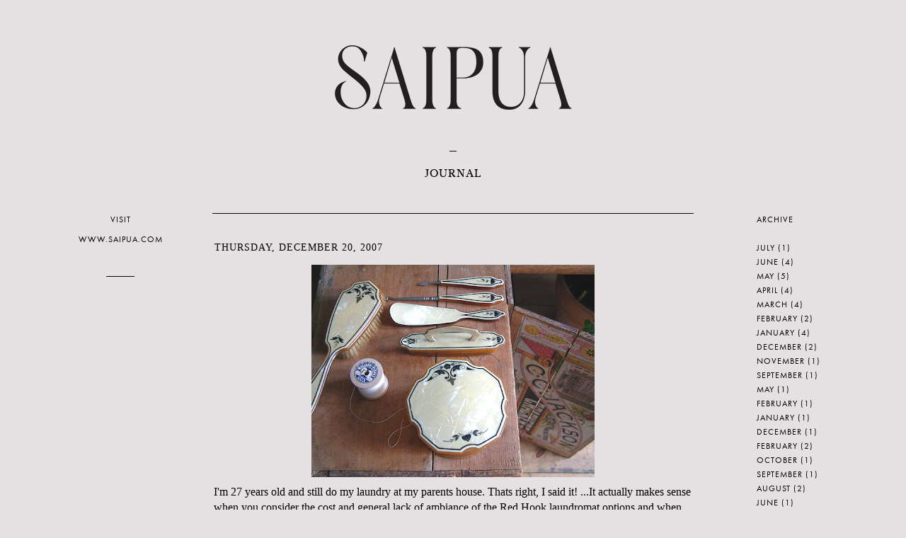

--- FILE ---
content_type: text/html; charset=UTF-8
request_url: http://journal.saipua.com/2007/12/im-27-years-old-and-still-do-my-laundry.html
body_size: 11830
content:
<!DOCTYPE html>
<html class='v2' dir='ltr' xmlns='http://www.w3.org/1999/xhtml' xmlns:b='http://www.google.com/2005/gml/b' xmlns:data='http://www.google.com/2005/gml/data' xmlns:expr='http://www.google.com/2005/gml/expr'>
<head>
<link href='https://www.blogger.com/static/v1/widgets/335934321-css_bundle_v2.css' rel='stylesheet' type='text/css'/>
<script src='https://use.typekit.net/gdg4gsa.js'></script>
<script>try{Typekit.load({ async: true });}catch(e){}</script>
<meta content='width=1100' name='viewport'/>
<meta content='text/html; charset=UTF-8' http-equiv='Content-Type'/>
<meta content='blogger' name='generator'/>
<link href='http://journal.saipua.com/favicon.ico' rel='icon' type='image/x-icon'/>
<link href='http://journal.saipua.com/2007/12/im-27-years-old-and-still-do-my-laundry.html' rel='canonical'/>
<link rel="alternate" type="application/atom+xml" title="SAIPUA - Atom" href="http://journal.saipua.com/feeds/posts/default" />
<link rel="alternate" type="application/rss+xml" title="SAIPUA - RSS" href="http://journal.saipua.com/feeds/posts/default?alt=rss" />
<link rel="service.post" type="application/atom+xml" title="SAIPUA - Atom" href="https://www.blogger.com/feeds/5848360954218054222/posts/default" />

<link rel="alternate" type="application/atom+xml" title="SAIPUA - Atom" href="http://journal.saipua.com/feeds/7134235006142476483/comments/default" />
<!--Can't find substitution for tag [blog.ieCssRetrofitLinks]-->
<link href='https://blogger.googleusercontent.com/img/b/R29vZ2xl/AVvXsEhdJ9iabhFh1D9XKA_5QDcJ24Q_s47PL1s1Z3tYfOEm_JNatdkZihPAEITcjPQVFdOo7pq_HIQG61XjAiOycczMeHwl9je9amzvuHGSxIhxUDEOokZBGTTza4hCma2qO-dQt4chB9w5-sr0/s400/lucitedresserset.jpg' rel='image_src'/>
<meta content='http://journal.saipua.com/2007/12/im-27-years-old-and-still-do-my-laundry.html' property='og:url'/>
<meta content='SAIPUA' property='og:title'/>
<meta content='I&#39;m 27 years old and still do my laundry at my parents house. Thats right, I said it! ...It actually makes sense when you consider the cost ...' property='og:description'/>
<meta content='https://blogger.googleusercontent.com/img/b/R29vZ2xl/AVvXsEhdJ9iabhFh1D9XKA_5QDcJ24Q_s47PL1s1Z3tYfOEm_JNatdkZihPAEITcjPQVFdOo7pq_HIQG61XjAiOycczMeHwl9je9amzvuHGSxIhxUDEOokZBGTTza4hCma2qO-dQt4chB9w5-sr0/w1200-h630-p-k-no-nu/lucitedresserset.jpg' property='og:image'/>
<title>SAIPUA</title>
<style type='text/css'>@font-face{font-family:'Calibri';font-style:normal;font-weight:400;font-display:swap;src:url(//fonts.gstatic.com/l/font?kit=J7afnpV-BGlaFfdAhLEY67FIEjg&skey=a1029226f80653a8&v=v15)format('woff2');unicode-range:U+0000-00FF,U+0131,U+0152-0153,U+02BB-02BC,U+02C6,U+02DA,U+02DC,U+0304,U+0308,U+0329,U+2000-206F,U+20AC,U+2122,U+2191,U+2193,U+2212,U+2215,U+FEFF,U+FFFD;}</style>
<style id='page-skin-1' type='text/css'><!--
/*
-----------------------------------------------
Blogger Template Style
Name:     Simple
Designer: Josh Peterson
URL:      www.noaesthetic.com
----------------------------------------------- */
/* Variable definitions
====================
<Variable name="keycolor" description="Main Color" type="color" default="#66bbdd"/>
<Group description="Page Text" selector="body">
<Variable name="body.font" description="Font" type="font"
default="normal normal 12px Arial, Tahoma, Helvetica, FreeSans, sans-serif"/>
<Variable name="body.text.color" description="Text Color" type="color" default="#222222"/>
</Group>
<Group description="Backgrounds" selector=".body-fauxcolumns-outer">
<Variable name="body.background.color" description="Outer Background" type="color" default="#66bbdd"/>
<Variable name="content.background.color" description="Main Background" type="color" default="#ffffff"/>
<Variable name="header.background.color" description="Header Background" type="color" default="transparent"/>
</Group>
<Group description="Links" selector=".main-outer">
<Variable name="link.color" description="Link Color" type="color" default="#2288bb"/>
<Variable name="link.visited.color" description="Visited Color" type="color" default="#888888"/>
<Variable name="link.hover.color" description="Hover Color" type="color" default="#33aaff"/>
</Group>
<Group description="Blog Title" selector=".header h1">
<Variable name="header.font" description="Font" type="font"
default="normal normal 60px Arial, Tahoma, Helvetica, FreeSans, sans-serif"/>
<Variable name="header.text.color" description="Title Color" type="color" default="#3399bb" />
</Group>
<Group description="Blog Description" selector=".header .description">
<Variable name="description.text.color" description="Description Color" type="color"
default="#777777" />
</Group>
<Group description="Tabs Text" selector=".tabs-inner .widget li a">
<Variable name="tabs.font" description="Font" type="font"
default="normal normal 14px Arial, Tahoma, Helvetica, FreeSans, sans-serif"/>
<Variable name="tabs.text.color" description="Text Color" type="color" default="#999999"/>
<Variable name="tabs.selected.text.color" description="Selected Color" type="color" default="#000000"/>
</Group>
<Group description="Tabs Background" selector=".tabs-outer .PageList">
<Variable name="tabs.background.color" description="Background Color" type="color" default="#f5f5f5"/>
<Variable name="tabs.selected.background.color" description="Selected Color" type="color" default="#eeeeee"/>
</Group>
<Group description="Post Title" selector="h3.post-title, .comments h4">
<Variable name="post.title.font" description="Font" type="font"
default="normal normal 22px Arial, Tahoma, Helvetica, FreeSans, sans-serif"/>
</Group>
<Group description="Date Header" selector=".date-header">
<Variable name="date.header.color" description="Text Color" type="color"
default="#000000"/>
<Variable name="date.header.background.color" description="Background Color" type="color"
default="transparent"/>
<Variable name="date.header.font" description="Text Font" type="font"
default="normal bold 11px Arial, Tahoma, Helvetica, FreeSans, sans-serif"/>
<Variable name="date.header.padding" description="Date Header Padding" type="string" default="inherit"/>
<Variable name="date.header.letterspacing" description="Date Header Letter Spacing" type="string" default="inherit"/>
<Variable name="date.header.margin" description="Date Header Margin" type="string" default="inherit"/>
</Group>
<Group description="Post Footer" selector=".post-footer">
<Variable name="post.footer.text.color" description="Text Color" type="color" default="#666666"/>
<Variable name="post.footer.background.color" description="Background Color" type="color"
default="#f9f9f9"/>
<Variable name="post.footer.border.color" description="Shadow Color" type="color" default="#eeeeee"/>
</Group>
<Group description="Gadgets" selector="h2">
<Variable name="widget.title.font" description="Title Font" type="font"
default="normal bold 11px Arial, Tahoma, Helvetica, FreeSans, sans-serif"/>
<Variable name="widget.title.text.color" description="Title Color" type="color" default="#000000"/>
<Variable name="widget.alternate.text.color" description="Alternate Color" type="color" default="#999999"/>
</Group>
<Group description="Images" selector=".main-inner">
<Variable name="image.background.color" description="Background Color" type="color" default="#ffffff"/>
<Variable name="image.border.color" description="Border Color" type="color" default="#eeeeee"/>
<Variable name="image.text.color" description="Caption Text Color" type="color" default="#000000"/>
</Group>
<Group description="Accents" selector=".content-inner">
<Variable name="body.rule.color" description="Separator Line Color" type="color" default="#eeeeee"/>
<Variable name="tabs.border.color" description="Tabs Border Color" type="color" default="transparent"/>
</Group>
<Variable name="body.background" description="Body Background" type="background"
color="#e5e0e1" default="$(color) none repeat scroll top left"/>
<Variable name="body.background.override" description="Body Background Override" type="string" default=""/>
<Variable name="body.background.gradient.cap" description="Body Gradient Cap" type="url"
default="url(//www.blogblog.com/1kt/simple/gradients_light.png)"/>
<Variable name="body.background.gradient.tile" description="Body Gradient Tile" type="url"
default="url(//www.blogblog.com/1kt/simple/body_gradient_tile_light.png)"/>
<Variable name="content.background.color.selector" description="Content Background Color Selector" type="string" default=".content-inner"/>
<Variable name="content.padding" description="Content Padding" type="length" default="10px" min="0" max="100px"/>
<Variable name="content.padding.horizontal" description="Content Horizontal Padding" type="length" default="10px" min="0" max="100px"/>
<Variable name="content.shadow.spread" description="Content Shadow Spread" type="length" default="40px" min="0" max="100px"/>
<Variable name="content.shadow.spread.webkit" description="Content Shadow Spread (WebKit)" type="length" default="5px" min="0" max="100px"/>
<Variable name="content.shadow.spread.ie" description="Content Shadow Spread (IE)" type="length" default="10px" min="0" max="100px"/>
<Variable name="main.border.width" description="Main Border Width" type="length" default="0" min="0" max="10px"/>
<Variable name="header.background.gradient" description="Header Gradient" type="url" default="none"/>
<Variable name="header.shadow.offset.left" description="Header Shadow Offset Left" type="length" default="-1px" min="-50px" max="50px"/>
<Variable name="header.shadow.offset.top" description="Header Shadow Offset Top" type="length" default="-1px" min="-50px" max="50px"/>
<Variable name="header.shadow.spread" description="Header Shadow Spread" type="length" default="1px" min="0" max="100px"/>
<Variable name="header.padding" description="Header Padding" type="length" default="30px" min="0" max="100px"/>
<Variable name="header.border.size" description="Header Border Size" type="length" default="1px" min="0" max="10px"/>
<Variable name="header.bottom.border.size" description="Header Bottom Border Size" type="length" default="1px" min="0" max="10px"/>
<Variable name="header.border.horizontalsize" description="Header Horizontal Border Size" type="length" default="0" min="0" max="10px"/>
<Variable name="description.text.size" description="Description Text Size" type="string" default="140%"/>
<Variable name="tabs.margin.top" description="Tabs Margin Top" type="length" default="0" min="0" max="100px"/>
<Variable name="tabs.margin.side" description="Tabs Side Margin" type="length" default="30px" min="0" max="100px"/>
<Variable name="tabs.background.gradient" description="Tabs Background Gradient" type="url"
default="url(//www.blogblog.com/1kt/simple/gradients_light.png)"/>
<Variable name="tabs.border.width" description="Tabs Border Width" type="length" default="1px" min="0" max="10px"/>
<Variable name="tabs.bevel.border.width" description="Tabs Bevel Border Width" type="length" default="1px" min="0" max="10px"/>
<Variable name="post.margin.bottom" description="Post Bottom Margin" type="length" default="25px" min="0" max="100px"/>
<Variable name="image.border.small.size" description="Image Border Small Size" type="length" default="2px" min="0" max="10px"/>
<Variable name="image.border.large.size" description="Image Border Large Size" type="length" default="5px" min="0" max="10px"/>
<Variable name="page.width.selector" description="Page Width Selector" type="string" default=".region-inner"/>
<Variable name="page.width" description="Page Width" type="string" default="auto"/>
<Variable name="main.section.margin" description="Main Section Margin" type="length" default="15px" min="0" max="100px"/>
<Variable name="main.padding" description="Main Padding" type="length" default="15px" min="0" max="100px"/>
<Variable name="main.padding.top" description="Main Padding Top" type="length" default="30px" min="0" max="100px"/>
<Variable name="main.padding.bottom" description="Main Padding Bottom" type="length" default="30px" min="0" max="100px"/>
<Variable name="paging.background"
color="#e5e0e1"
description="Background of blog paging area" type="background"
default="transparent none no-repeat scroll top center"/>
<Variable name="footer.bevel" description="Bevel border length of footer" type="length" default="0" min="0" max="10px"/>
<Variable name="mobile.background.overlay" description="Mobile Background Overlay" type="string"
default="transparent none repeat scroll top left"/>
<Variable name="mobile.background.size" description="Mobile Background Size" type="string" default="auto"/>
<Variable name="mobile.button.color" description="Mobile Button Color" type="color" default="#ffffff" />
<Variable name="startSide" description="Side where text starts in blog language" type="automatic" default="left"/>
<Variable name="endSide" description="Side where text ends in blog language" type="automatic" default="right"/>
*/
/* Content
----------------------------------------------- */
body {
font: normal normal 12px 'Trebuchet MS', Trebuchet, Verdana, sans-serif;
color: #000000;
background: #e5e0e1 none repeat scroll top left;
padding: 0 0 0 0;
}
html body .region-inner {
min-width: 0;
max-width: 100%;
width: auto;
}
h2 {
font-size: 22px;
}
a:link {
text-decoration:none;
color: #000000;
}
a:visited {
text-decoration:none;
color: #000000;
}
a:hover {
text-decoration:underline;
color: #a96925;
}
.body-fauxcolumn-outer .fauxcolumn-inner {
background: transparent none repeat scroll top left;
_background-image: none;
}
.body-fauxcolumn-outer .cap-top {
position: absolute;
z-index: 1;
height: 400px;
width: 100%;
background: #e5e0e1 none repeat scroll top left;
}
.body-fauxcolumn-outer .cap-top .cap-left {
width: 100%;
background: transparent none repeat-x scroll top left;
_background-image: none;
}
.content-outer {
-moz-box-shadow: 0 0 0 rgba(0, 0, 0, .15);
-webkit-box-shadow: 0 0 0 rgba(0, 0, 0, .15);
-goog-ms-box-shadow: 0 0 0 #333333;
box-shadow: 0 0 0 rgba(0, 0, 0, .15);
margin-bottom: 1px;
}
.content-inner {
padding: 10px 40px;
}
.content-inner {
background-color: #e5e0e1;
}
/* Header
----------------------------------------------- */
.header-outer {
background: #e5e0e1 none repeat-x scroll 0 -400px;
_background-image: none;
}
.Header h1 {
font: normal normal 40px 'Trebuchet MS',Trebuchet,Verdana,sans-serif;
color: #000000;
text-shadow: 0 0 0 rgba(0, 0, 0, .2);
}
.Header h1 a {
color: #000000;
}
.Header .description {
font-size: 18px;
color: #000000;
}
.header-inner .Header .titlewrapper {
padding: 22px 0;
}
.header-inner .Header .descriptionwrapper {
padding: 0 0;
}
/* Tabs
----------------------------------------------- */
.tabs-inner .section:first-child {
border-top: 0 solid #dddddd;
}
.tabs-inner .section:first-child ul {
margin-top: -1px;
border-top: 1px solid #dddddd;
border-left: 1px solid #dddddd;
border-right: 1px solid #dddddd;
}
.tabs-inner .widget ul {
background: transparent none repeat-x scroll 0 -800px;
_background-image: none;
border-bottom: 1px solid #dddddd;
margin-top: 0;
margin-left: -30px;
margin-right: -30px;
}
.tabs-inner .widget li a {
display: inline-block;
padding: .6em 1em;
font: normal normal 12px 'Trebuchet MS', Trebuchet, Verdana, sans-serif;
color: #000000;
border-left: 1px solid #e5e0e1;
border-right: 1px solid #dddddd;
}
.tabs-inner .widget li:first-child a {
border-left: none;
}
.tabs-inner .widget li.selected a, .tabs-inner .widget li a:hover {
color: #000000;
background-color: #eeeeee;
text-decoration: none;
}
/* Columns
----------------------------------------------- */
.main-outer {
border-top: 0 solid transparent;
}
.fauxcolumn-left-outer .fauxcolumn-inner {
border-right: 1px solid transparent;
}
.fauxcolumn-right-outer .fauxcolumn-inner {
border-left: 1px solid transparent;
}
/* Headings
----------------------------------------------- */
div.widget > h2,
div.widget h2.title {
margin: 0 0 1em 0;
font: normal normal 12px Calibri;
color: #000000;
}
/* Widgets
----------------------------------------------- */
.widget .zippy {
color: #999999;
text-shadow: 2px 2px 1px rgba(0, 0, 0, .1);
}
.widget .popular-posts ul {
list-style: none;
}
/* Posts
----------------------------------------------- */
h2.date-header {
font: normal bold 11px Arial, Tahoma, Helvetica, FreeSans, sans-serif;
}
.date-header span {
background-color: #bbbbbb;
color: #ffffff;
padding: 0.4em;
letter-spacing: 3px;
margin: inherit;
}
.main-inner {
padding-top: 35px;
padding-bottom: 65px;
}
.main-inner .column-center-inner {
padding: 0 0;
}
.main-inner .column-center-inner .section {
margin: 0 1em;
}
.post {
margin: 0 0 45px 0;
}
h3.post-title, .comments h4 {
font: normal normal 22px 'Trebuchet MS',Trebuchet,Verdana,sans-serif;
margin: .75em 0 0;
}
.post-body {
font-size: 110%;
line-height: 1.4;
position: relative;
}
.post-body img, .post-body .tr-caption-container, .Profile img, .Image img,
.BlogList .item-thumbnail img {
padding: 2px;
background: transparent;
border: 1px solid transparent;
-moz-box-shadow: 1px 1px 5px rgba(0, 0, 0, .1);
-webkit-box-shadow: 1px 1px 5px rgba(0, 0, 0, .1);
box-shadow: 1px 1px 5px rgba(0, 0, 0, .1);
}
.post-body img, .post-body .tr-caption-container {
padding: 5px;
}
.post-body .tr-caption-container {
color: #000000;
}
.post-body .tr-caption-container img {
padding: 0;
background: transparent;
border: none;
-moz-box-shadow: 0 0 0 rgba(0, 0, 0, .1);
-webkit-box-shadow: 0 0 0 rgba(0, 0, 0, .1);
box-shadow: 0 0 0 rgba(0, 0, 0, .1);
}
.post-header {
margin: 0 0 1.5em;
line-height: 1.6;
font-size: 90%;
}
.post-footer {
margin: 20px -2px 0;
padding: 5px 10px;
color: #666666;
background-color: #eeeeee;
border-bottom: 1px solid #eeeeee;
line-height: 1.6;
font-size: 90%;
}
#comments .comment-author {
padding-top: 1.5em;
border-top: 1px solid transparent;
background-position: 0 1.5em;
}
#comments .comment-author:first-child {
padding-top: 0;
border-top: none;
}
.avatar-image-container {
margin: .2em 0 0;
}
#comments .avatar-image-container img {
border: 1px solid transparent;
}
/* Comments
----------------------------------------------- */
.comments .comments-content .icon.blog-author {
background-repeat: no-repeat;
background-image: url([data-uri]);
}
.comments .comments-content .loadmore a {
border-top: 1px solid #999999;
border-bottom: 1px solid #999999;
}
.comments .comment-thread.inline-thread {
background-color: #eeeeee;
}
.comments .continue {
border-top: 2px solid #999999;
}
/* Accents
---------------------------------------------- */
.section-columns td.columns-cell {
border-left: 1px solid transparent;
}
.blog-pager {
}
.blog-pager-older-link, .home-link,
.blog-pager-newer-link {
background-color: #e5e0e1;
padding: 5px;
}
.footer-outer {
border-top: 1px dashed #bbbbbb;
}
/* Mobile
----------------------------------------------- */
body.mobile  {
background-size: auto;
}
.mobile .body-fauxcolumn-outer {
background: transparent none repeat scroll top left;
}
.mobile .body-fauxcolumn-outer .cap-top {
background-size: 100% auto;
}
.mobile .content-outer {
-webkit-box-shadow: 0 0 3px rgba(0, 0, 0, .15);
box-shadow: 0 0 3px rgba(0, 0, 0, .15);
}
body.mobile .AdSense {
margin: 0 -0;
}
.mobile .tabs-inner .widget ul {
margin-left: 0;
margin-right: 0;
}
.mobile .post {
margin: 0;
}
.mobile .main-inner .column-center-inner .section {
margin: 0;
}
.mobile .date-header span {
padding: 0.1em 10px;
margin: 0 -10px;
}
.mobile h3.post-title {
margin: 0;
}
.mobile .blog-pager {
background: transparent none no-repeat scroll top center;
}
.mobile .footer-outer {
border-top: none;
}
.mobile .main-inner, .mobile .footer-inner {
background-color: #e5e0e1;
}
.mobile-index-contents {
color: #000000;
}
.mobile-link-button {
background-color: #000000;
}
.mobile-link-button a:link, .mobile-link-button a:visited {
color: #ffffff;
}
.mobile .tabs-inner .section:first-child {
border-top: none;
}
.mobile .tabs-inner .PageList .widget-content {
background-color: #eeeeee;
color: #000000;
border-top: 1px solid #dddddd;
border-bottom: 1px solid #dddddd;
}
.mobile .tabs-inner .PageList .widget-content .pagelist-arrow {
border-left: 1px solid #dddddd;
}
.header-inner .Header .titlewrapper {
text-align:center;
}
.header-inner .Header #header-inner {
overflow: hidden;
margin: 0 auto;
text-align: center;
font-family: 'leitura-roman-news1';
font-size: 16px;
font-color: '#000';
letter-spacing:1px;
}
#Header1_headerimg {
margin: 0 auto;
padding-top: 40px;
padding-bottom:30px;
}
h2.date-header {
font-family: 'leitura-news-roman1';
font-size: 14px;
letter-spacing: 1px !important;
text-transform: uppercase;
}
.date-header span {
background-color: transparent;
color: #000000;
padding: 0.4em;
letter-spacing: 1px;
margin: inherit;
font-weight: normal;
margin-left:-5px;
}
h3.post-title, .comments h4 {
font: normal normal 24px Georgia, Utopia, 'Palatino Linotype', Palatino, serif;
margin: .75em 0 0;
width: 70%;
line-height: 1.2em;
color: #000 !important;
padding-bottom:20px;
}
.post-body {
font-size: 16px;
line-height: 1.4;
position: relative;
font-family: 'Times Regular';
}
div.widget-content {
display:none;
}
.goog-inline-block {
display:none;
}
.post-timestamp {
display:none;
}
.post-footer-line>*:first-child {
margin-left: 0;
display: none;
}
.post-footer {
margin: 20px -2px 0;
padding: 5px 10px 40px;
color: transparent;
background-color: transparent;
border-bottom: 1px solid #000;
line-height: 1.6;
font-size: 90%;
}
div.widget > h2, div.widget h2.title {
margin: 0 0 1em 0;
font: normal normal 12px Calibri;
color: #000000;
text-transform: uppercase;
width: 150px;
text-align: left;
}/*header*/
.header-inner .Header .titlewrapper {
text-align:center;
}
.header-inner .Header .descriptionwrapper {
padding-bottom: 20px;
}
.header-inner .Header #header-inner {
overflow: hidden;
margin: 0 auto;
text-align: center;
font-family: 'leitura-roman-news1';
font-size: 16px;
font-color: '#000';
letter-spacing:1px;
}
#Header1_headerimg {
margin: 0 auto;
padding-top: 80px;
padding-bottom:50px;
}
.descriptionwrapper-rule {
border-top:solid 1px #000;
width:10px;
padding-bottom:20px;
margin:0 auto;
}
.descriptionwrapper-break {
border-top:solid 1px #000;
margin:0 auto;
width:680px;
padding-top:30px;
}
/*post*/
.main-inner .column-center-inner .section {
margin: 0 1em;
padding-top: 40px;
}
h2.date-header {
font-family: 'leitura-news-roman1';
font-size: 14px;
letter-spacing: 1px !important;
text-transform: uppercase;
}
.date-header span {
background-color: transparent;
color: #000000;
padding: 0.4em;
letter-spacing: 1px;
margin: inherit;
font-weight: normal;
margin-left:-5px;
}
h3.post-title, .comments h4 {
font-family: 'leitura-news-roman2';
font-size:24px;
margin: .75em 0 0;
width: 60%;
line-height: 1.2em;
color: #000 !important;
padding-bottom: 20px;
}
.post-body {
font-size: 16px;
line-height: 1.4;
position: relative;
font-family: 'Times Regular';
}
.post-footer {
margin: 20px -2px 0;
padding: 5px 10px 40px;
color: transparent;
background-color: transparent;
border-bottom: 1px solid #000;
line-height: 1.6;
font-size: 90%;
font-family: 'futura-pt';
text-transform: uppercase;
}
/*photo*/
.post-body img, .post-body .tr-caption-container, .Profile img, .Image img, .BlogList .item-thumbnail img {
padding: 2px;
background: transparent;
border: none;
-moz-box-shadow: 1px 1px 5px rgba(0, 0, 0, .1);
-webkit-box-shadow: 1px 1px 5px rgba(0, 0, 0, .1);
box-shadow: none;
}
.post-body img, .post-body .tr-caption-container {
padding: 0;
}
/*widgets*/
.section:first-child .widget:first-child {
margin-top: -65px;
}
div.widget-content {
display:block;
}
#ArchiveList {
text-align: left;
width: 150px;
font-family: 'futura-pt';
text-transform: uppercase;
letter-spacing: 1px;
}
.BlogArchive #ArchiveList ul li {
background: none;
list-style: none;
list-style-image: none;
list-style-position: inside;
border-width: 0;
padding-left: 15px;
text-indent: 15px;
margin: .25em 0;
background-image: none;
}
.widget li, .BlogArchive #ArchiveList ul.flat li {
padding: .25em 0;
margin: 0;
text-indent: 49px;
}
div.widget > h2, div.widget h2.title {
margin: 0 0 1em 0;
text-transform: uppercase;
width: 150px;
text-align: center;
letter-spacing: 1px;
font-family: 'futura-pt';
padding-bottom:10px;
}
div#Attribution1.widget.Attribution{
display:none;
}
.post-share-buttons .goog-inline-block {
display:none;
}
.post-timestamp {
display:none;
}
.post-footer-line>*:first-child {
margin-left: 0;
display: none;
}
.post-footer {
margin: 20px -2px 0;
padding: 5px 10px 40px;
color: transparent;
background-color: transparent;
border-bottom: 1px solid #000;
line-height: 1.6;
font-size: 90%;
}
a.home-link {
display:none;
}
.footer-outer {
border-top: none;
}
/* left bar*/
.left-bar {
font-family:'futura-pt';
letter-spacing: 1px;
padding-right: 180px;
margin-right: 50px;
position: relative;
width: 80%;
text-align:center;
}
.line {
border-top: solid 1px #000;
width:40px;
margin:0 auto;
text-align:center;
padding-bottom:20px;
}
.break {
height:20px;
}
/* blogger details */
#blog-pager {
margin: 1em 0;
text-align: center;
overflow: hidden;
font-family: 'futura-pt';
letter-spacing: 1px;
text-transform: uppercase;
font-size: 11px;
}
div.feed-links {
font-family:'futura-pt';
letter-spacing:1px;
margin-left:5px;
}
/*header*/
.header-inner .Header .titlewrapper {
text-align:center;
}
.header-inner .Header .descriptionwrapper {
padding-bottom: 20px;
}
.header-inner .Header #header-inner {
overflow: hidden;
margin: 0 auto;
text-align: center;
font-family: 'leitura-roman-news1';
font-size: 16px;
font-color: '#000';
letter-spacing:1px;
}
#Header1_headerimg {
margin: 0 auto;
padding-top: 80px;
padding-bottom:50px;
}
.descriptionwrapper-rule {
border-top:solid 1px #000;
width:10px;
padding-bottom:20px;
margin:0 auto;
}
.descriptionwrapper-break {
border-top:solid 1px #000;
margin:0 auto;
width:680px;
padding-top:30px;
}
/*post*/
.main-inner .column-center-inner .section {
margin: 0 1em;
padding-top: 40px;
}
h2.date-header {
font-family: 'leitura-news-roman1';
font-size: 14px;
letter-spacing: 1px !important;
text-transform: uppercase;
}
.date-header span {
background-color: transparent;
color: #000000;
padding: 0.4em;
letter-spacing: 1px;
margin: inherit;
font-weight: normal;
margin-left:-5px;
}
h3.post-title, .comments h4 {
font-family: 'leitura-news-roman2';
font-size:24px;
margin: .75em 0 0;
width: 60%;
line-height: 1.2em;
color: #000 !important;
padding-bottom: 20px;
}
.post-body {
font-size: 16px;
line-height: 1.4;
position: relative;
font-family: 'Times Regular';
}
.post-footer {
margin: 20px -2px 0;
padding: 5px 10px 40px;
color: transparent;
background-color: transparent;
border-bottom: 1px solid #000;
line-height: 1.6;
font-size: 90%;
font-family: 'futura-pt';
text-transform: uppercase;
}
/*photo*/
.post-body img, .post-body .tr-caption-container, .Profile img, .Image img, .BlogList .item-thumbnail img {
padding: 2px;
background: transparent;
border: none;
-moz-box-shadow: 1px 1px 5px rgba(0, 0, 0, .1);
-webkit-box-shadow: 1px 1px 5px rgba(0, 0, 0, .1);
box-shadow: none;
}
.post-body img, .post-body .tr-caption-container {
padding: 0;
}
/*widgets*/
.section:first-child .widget:first-child {
margin-top: -65px;
}
div.widget-content {
display:block;
}
#ArchiveList {
text-align: left;
width: 150px;
font-family: 'futura-pt';
text-transform: uppercase;
letter-spacing: 1px;
}
.BlogArchive #ArchiveList ul li {
background: none;
list-style: none;
list-style-image: none;
list-style-position: inside;
border-width: 0;
padding-left: 15px;
text-indent: 15px;
margin: .25em 0;
background-image: none;
}
.widget li, .BlogArchive #ArchiveList ul.flat li {
padding: .25em 0;
margin: 0;
text-indent: 49px;
}
div.widget > h2, div.widget h2.title {
margin: 0 0 1em 0;
text-transform: uppercase;
width: 150px;
text-align: center;
letter-spacing: 1px;
font-family: 'futura-pt';
padding-bottom:10px;
}
div#Attribution1.widget.Attribution{
display:none;
}
.post-share-buttons .goog-inline-block {
display:none;
}
.post-timestamp {
display:none;
}
.post-footer-line>*:first-child {
margin-left: 0;
display: none;
}
.post-footer {
margin: 20px -2px 0;
padding: 5px 10px 40px;
color: transparent;
background-color: transparent;
border-bottom: 1px solid #000;
line-height: 1.6;
font-size: 90%;
}
a.home-link {
display:none;
}
.footer-outer {
border-top: none;
}
/* left bar*/
.left-bar {
font-family:'futura-pt';
letter-spacing: 1px;
padding-right: 180px;
margin-right: 50px;
position: relative;
width: 80%;
text-align:center;
}
.line {
border-top: solid 1px #000;
width:40px;
margin:0 auto;
text-align:center;
padding-bottom:20px;
}
.break {
height:20px;
}
/* blogger details */
#blog-pager {
margin: 1em 0;
text-align: center;
overflow: hidden;
font-family: 'futura-pt';
letter-spacing: 1px;
text-transform: uppercase;
font-size: 11px;
}
div.feed-links {
font-family:'futura-pt';
letter-spacing:1px;
margin-left:5px;
}
--></style>
<style id='template-skin-1' type='text/css'><!--
body {
min-width: 1200px;
}
.content-outer, .content-fauxcolumn-outer, .region-inner {
min-width: 1200px;
max-width: 1200px;
_width: 1200px;
}
.main-inner .columns {
padding-left: 210px;
padding-right: 210px;
}
.main-inner .fauxcolumn-center-outer {
left: 210px;
right: 210px;
/* IE6 does not respect left and right together */
_width: expression(this.parentNode.offsetWidth -
parseInt("210px") -
parseInt("210px") + 'px');
}
.main-inner .fauxcolumn-left-outer {
width: 210px;
}
.main-inner .fauxcolumn-right-outer {
width: 210px;
}
.main-inner .column-left-outer {
width: 210px;
right: 100%;
margin-left: -210px;
}
.main-inner .column-right-outer {
width: 210px;
margin-right: -210px;
}
#layout {
min-width: 0;
}
#layout .content-outer {
min-width: 0;
width: 800px;
}
#layout .region-inner {
min-width: 0;
width: auto;
}
--></style>
<link href='https://www.blogger.com/dyn-css/authorization.css?targetBlogID=5848360954218054222&amp;zx=97213ff2-4e83-4d8a-9d1c-70bae1a19e2b' media='none' onload='if(media!=&#39;all&#39;)media=&#39;all&#39;' rel='stylesheet'/><noscript><link href='https://www.blogger.com/dyn-css/authorization.css?targetBlogID=5848360954218054222&amp;zx=97213ff2-4e83-4d8a-9d1c-70bae1a19e2b' rel='stylesheet'/></noscript>
<meta name='google-adsense-platform-account' content='ca-host-pub-1556223355139109'/>
<meta name='google-adsense-platform-domain' content='blogspot.com'/>

</head>
<body class='loading'>
<div class='navbar no-items section' id='navbar' name='Navbar'>
</div>
<div class='body-fauxcolumns'>
<div class='fauxcolumn-outer body-fauxcolumn-outer'>
<div class='cap-top'>
<div class='cap-left'></div>
<div class='cap-right'></div>
</div>
<div class='fauxborder-left'>
<div class='fauxborder-right'></div>
<div class='fauxcolumn-inner'>
</div>
</div>
<div class='cap-bottom'>
<div class='cap-left'></div>
<div class='cap-right'></div>
</div>
</div>
</div>
<div class='content'>
<div class='content-fauxcolumns'>
<div class='fauxcolumn-outer content-fauxcolumn-outer'>
<div class='cap-top'>
<div class='cap-left'></div>
<div class='cap-right'></div>
</div>
<div class='fauxborder-left'>
<div class='fauxborder-right'></div>
<div class='fauxcolumn-inner'>
</div>
</div>
<div class='cap-bottom'>
<div class='cap-left'></div>
<div class='cap-right'></div>
</div>
</div>
</div>
<div class='content-outer'>
<div class='content-cap-top cap-top'>
<div class='cap-left'></div>
<div class='cap-right'></div>
</div>
<div class='fauxborder-left content-fauxborder-left'>
<div class='fauxborder-right content-fauxborder-right'></div>
<div class='content-inner'>
<header>
<div class='header-outer'>
<div class='header-cap-top cap-top'>
<div class='cap-left'></div>
<div class='cap-right'></div>
</div>
<div class='fauxborder-left header-fauxborder-left'>
<div class='fauxborder-right header-fauxborder-right'></div>
<div class='region-inner header-inner'>
<div class='header section' id='header' name='Header'><div class='widget Header' data-version='1' id='Header1'>
<div id='header-inner'>
<a href='http://journal.saipua.com/' style='display: block'>
<img alt='SAIPUA' height='108px; ' id='Header1_headerimg' src='https://blogger.googleusercontent.com/img/b/R29vZ2xl/AVvXsEiilpw8-JG154Iq5-S9w6pd9vx7oac9CIE75bnsKPYJTd2CBbh6uPhQdNFVAMyLUz88nzudqqfAA5PIPkUy0Hd1iKdvECbXnQkUABBSqX6C6-sAMSmljhmh2KSioSqZcSXg8eTFRdJaDVTy/s1600-r/Saipua_Logo_Journal.png' style='display: block' width='356px; '/>
</a>
<div class='descriptionwrapper-rule'>
</div>
<div class='descriptionwrapper'>JOURNAL
  </div>
<div class='descriptionwrapper-break'></div>
</div>
</div></div>
</div>
</div>
<div class='header-cap-bottom cap-bottom'>
<div class='cap-left'></div>
<div class='cap-right'></div>
</div>
</div>
</header>
<div class='tabs-outer'>
<div class='tabs-cap-top cap-top'>
<div class='cap-left'></div>
<div class='cap-right'></div>
</div>
<div class='fauxborder-left tabs-fauxborder-left'>
<div class='fauxborder-right tabs-fauxborder-right'></div>
<div class='region-inner tabs-inner'>
<div class='tabs no-items section' id='crosscol' name='Cross-Column'></div>
<div class='tabs no-items section' id='crosscol-overflow' name='Cross-Column 2'></div>
</div>
</div>
<div class='tabs-cap-bottom cap-bottom'>
<div class='cap-left'></div>
<div class='cap-right'></div>
</div>
</div>
<div class='main-outer'>
<div class='main-cap-top cap-top'>
<div class='cap-left'></div>
<div class='cap-right'></div>
</div>
<div class='fauxborder-left main-fauxborder-left'>
<div class='fauxborder-right main-fauxborder-right'></div>
<div class='region-inner main-inner'>
<div class='columns fauxcolumns'>
<div class='fauxcolumn-outer fauxcolumn-center-outer'>
<div class='cap-top'>
<div class='cap-left'></div>
<div class='cap-right'></div>
</div>
<div class='fauxborder-left'>
<div class='fauxborder-right'></div>
<div class='fauxcolumn-inner'>
</div>
</div>
<div class='cap-bottom'>
<div class='cap-left'></div>
<div class='cap-right'></div>
</div>
</div>
<div class='fauxcolumn-outer fauxcolumn-left-outer'>
<div class='cap-top'>
<div class='cap-left'></div>
<div class='cap-right'></div>
</div>
<div class='fauxborder-left'>
<div class='fauxborder-right'></div>
<div class='fauxcolumn-inner'>
</div>
</div>
<div class='cap-bottom'>
<div class='cap-left'></div>
<div class='cap-right'></div>
</div>
</div>
<div class='fauxcolumn-outer fauxcolumn-right-outer'>
<div class='cap-top'>
<div class='cap-left'></div>
<div class='cap-right'></div>
</div>
<div class='fauxborder-left'>
<div class='fauxborder-right'></div>
<div class='fauxcolumn-inner'>
</div>
</div>
<div class='cap-bottom'>
<div class='cap-left'></div>
<div class='cap-right'></div>
</div>
</div>
<!-- corrects IE6 width calculation -->
<div class='columns-inner'>
<div class='column-center-outer'>
<div class='column-center-inner'>
<div class='main section' id='main' name='Main'><div class='widget Blog' data-version='1' id='Blog1'>
<div class='blog-posts hfeed'>

          <div class="date-outer">
        
<h2 class='date-header'><span>Thursday, December 20, 2007</span></h2>

          <div class="date-posts">
        
<div class='post-outer'>
<div class='post hentry' itemprop='blogPost' itemscope='itemscope' itemtype='http://schema.org/BlogPosting'>
<meta content='https://blogger.googleusercontent.com/img/b/R29vZ2xl/AVvXsEhdJ9iabhFh1D9XKA_5QDcJ24Q_s47PL1s1Z3tYfOEm_JNatdkZihPAEITcjPQVFdOo7pq_HIQG61XjAiOycczMeHwl9je9amzvuHGSxIhxUDEOokZBGTTza4hCma2qO-dQt4chB9w5-sr0/s400/lucitedresserset.jpg' itemprop='image_url'/>
<meta content='5848360954218054222' itemprop='blogId'/>
<meta content='7134235006142476483' itemprop='postId'/>
<a name='7134235006142476483'></a>
<div class='post-header'>
<div class='post-header-line-1'></div>
</div>
<div class='post-body entry-content' id='post-body-7134235006142476483' itemprop='description articleBody'>
<a href="https://blogger.googleusercontent.com/img/b/R29vZ2xl/AVvXsEhdJ9iabhFh1D9XKA_5QDcJ24Q_s47PL1s1Z3tYfOEm_JNatdkZihPAEITcjPQVFdOo7pq_HIQG61XjAiOycczMeHwl9je9amzvuHGSxIhxUDEOokZBGTTza4hCma2qO-dQt4chB9w5-sr0/s1600-h/lucitedresserset.jpg" onblur="try {parent.deselectBloggerImageGracefully();} catch(e) {}"><img alt="" border="0" id="BLOGGER_PHOTO_ID_5146192342877269890" src="https://blogger.googleusercontent.com/img/b/R29vZ2xl/AVvXsEhdJ9iabhFh1D9XKA_5QDcJ24Q_s47PL1s1Z3tYfOEm_JNatdkZihPAEITcjPQVFdOo7pq_HIQG61XjAiOycczMeHwl9je9amzvuHGSxIhxUDEOokZBGTTza4hCma2qO-dQt4chB9w5-sr0/s400/lucitedresserset.jpg" style="margin: 0px auto 10px; display: block; text-align: center; cursor: pointer;" /></a>I'm 27 years old and still do my laundry at my parents house. Thats right, I said it! ...It actually makes sense when you consider the cost and general lack of ambiance of the Red Hook laundromat options and when you factor in the necessary transport of soap from there (the Hudson Valley) to here. It does, however, mean that I have been wearing stockings instead of socks all week; not a comfortable situation if your winter shoes are canvas converse sneakers and it's sleeting every other day.<br /><br />Laden with soap and clean clothes I drove back to the city to deliver an order to <a href="http://www.refinery29.com/just_opened/just_opened_leontine_1.php">Leontine</a> - the sister shop of Albertine and Claudine. These stores are phenomenal, have you been? GO - and go first to Leontine, my favorite of the three, and spend sometime lallygagging in the seaport, which if you turn a blind eye to the Jcrew, Brookstones and other atrocities of consumer mediocrity - actually retains a wealth of old world charm.
<div style='clear: both;'></div>
</div>
<div class='post-footer'>
<div class='post-footer-line post-footer-line-1'><span class='post-author vcard'>
</span>
<span class='post-timestamp'>
</span>
<span class='post-comment-link'>
</span>
<span class='post-icons'>
<span class='item-control blog-admin pid-2098924061'>
<a href='https://www.blogger.com/post-edit.g?blogID=5848360954218054222&postID=7134235006142476483&from=pencil' title='Edit Post'>
<img alt='' class='icon-action' height='18' src='https://resources.blogblog.com/img/icon18_edit_allbkg.gif' width='18'/>
</a>
</span>
</span>
<div class='post-share-buttons goog-inline-block'>
</div>
</div>
<div class='post-footer-line post-footer-line-2'><span class='post-labels'>
</span>
</div>
<div class='post-footer-line post-footer-line-3'><span class='post-location'>
</span>
</div>
</div>
</div>
<div class='comments' id='comments'>
<a name='comments'></a>
<h4>No comments:</h4>
<div id='Blog1_comments-block-wrapper'>
<dl class='avatar-comment-indent' id='comments-block'>
</dl>
</div>
<p class='comment-footer'>
<a href='https://www.blogger.com/comment/fullpage/post/5848360954218054222/7134235006142476483' onclick=''>Post a Comment</a>
</p>
</div>
</div>

        </div></div>
      
</div>
<div class='blog-pager' id='blog-pager'>
<span id='blog-pager-newer-link'>
<a class='blog-pager-newer-link' href='http://journal.saipua.com/2007/12/undisputed-created-1207-messerchmitt.html' id='Blog1_blog-pager-newer-link' title='Newer Post'>Newer Post</a>
</span>
<span id='blog-pager-older-link'>
<a class='blog-pager-older-link' href='http://journal.saipua.com/2007/12/blog-post_19.html' id='Blog1_blog-pager-older-link' title='Older Post'>Older Post</a>
</span>
<a class='home-link' href='http://journal.saipua.com/'>Home</a>
</div>
<div class='clear'></div>
<div class='post-feeds'>
<div class='feed-links'>
Subscribe to:
<a class='feed-link' href='http://journal.saipua.com/feeds/7134235006142476483/comments/default' target='_blank' type='application/atom+xml'>Post Comments (Atom)</a>
</div>
</div>
</div></div>
</div>
</div>
<div class='column-left-outer'>
<div class='column-left-inner'>
<aside>
<div class='sidebar section' id='sidebar-left-1'><div class='widget HTML' data-version='1' id='HTML1'>
<div class='widget-content'>
<div class="left-bar-wrap">
<div class="left-bar">
<a href="http://saipua.com" target="_blank">VISIT
<p>
WWW.SAIPUA.COM</p></a>
<p class="break">&nbsp;</p>
<div class="line">&nbsp;&nbsp;&nbsp;</div>
</div>
</div>
<!-- Start of StatCounter Code -->
<script type="text/javascript">
var sc_project=3334264; 
var sc_invisible=0; 
var sc_partition=36; 
var sc_security="5062ac20"; 
</script>

<script src="http://www.statcounter.com/counter/counter_xhtml.js" type="text/javascript"></script><noscript><div class="statcounter"><a class="statcounter" href="http://www.statcounter.com/"><img alt="hit counter" src="http://c37.statcounter.com/3334264/0/5062ac20/0/" class="statcounter"/></a></div></noscript>
<!-- End of StatCounter Code -->
</div>
<div class='clear'></div>
</div></div>
</aside>
</div>
</div>
<div class='column-right-outer'>
<div class='column-right-inner'>
<aside>
<div class='sidebar section' id='sidebar-right-1'><div class='widget BlogArchive' data-version='1' id='BlogArchive1'>
<h2>Archive</h2>
<div class='widget-content'>
<div id='ArchiveList'>
<div id='BlogArchive1_ArchiveList'>
<ul class='flat'>
<li class='archivedate'>
<a href='http://journal.saipua.com/2023/07/'>July</a> (1)
      </li>
<li class='archivedate'>
<a href='http://journal.saipua.com/2023/06/'>June</a> (4)
      </li>
<li class='archivedate'>
<a href='http://journal.saipua.com/2023/05/'>May</a> (5)
      </li>
<li class='archivedate'>
<a href='http://journal.saipua.com/2023/04/'>April</a> (4)
      </li>
<li class='archivedate'>
<a href='http://journal.saipua.com/2023/03/'>March</a> (4)
      </li>
<li class='archivedate'>
<a href='http://journal.saipua.com/2023/02/'>February</a> (2)
      </li>
<li class='archivedate'>
<a href='http://journal.saipua.com/2023/01/'>January</a> (4)
      </li>
<li class='archivedate'>
<a href='http://journal.saipua.com/2022/12/'>December</a> (2)
      </li>
<li class='archivedate'>
<a href='http://journal.saipua.com/2022/11/'>November</a> (1)
      </li>
<li class='archivedate'>
<a href='http://journal.saipua.com/2022/09/'>September</a> (1)
      </li>
<li class='archivedate'>
<a href='http://journal.saipua.com/2022/05/'>May</a> (1)
      </li>
<li class='archivedate'>
<a href='http://journal.saipua.com/2022/02/'>February</a> (1)
      </li>
<li class='archivedate'>
<a href='http://journal.saipua.com/2022/01/'>January</a> (1)
      </li>
<li class='archivedate'>
<a href='http://journal.saipua.com/2020/12/'>December</a> (1)
      </li>
<li class='archivedate'>
<a href='http://journal.saipua.com/2020/02/'>February</a> (2)
      </li>
<li class='archivedate'>
<a href='http://journal.saipua.com/2019/10/'>October</a> (1)
      </li>
<li class='archivedate'>
<a href='http://journal.saipua.com/2019/09/'>September</a> (1)
      </li>
<li class='archivedate'>
<a href='http://journal.saipua.com/2019/08/'>August</a> (2)
      </li>
<li class='archivedate'>
<a href='http://journal.saipua.com/2019/06/'>June</a> (1)
      </li>
<li class='archivedate'>
<a href='http://journal.saipua.com/2019/05/'>May</a> (1)
      </li>
<li class='archivedate'>
<a href='http://journal.saipua.com/2019/03/'>March</a> (2)
      </li>
<li class='archivedate'>
<a href='http://journal.saipua.com/2019/02/'>February</a> (6)
      </li>
<li class='archivedate'>
<a href='http://journal.saipua.com/2019/01/'>January</a> (6)
      </li>
<li class='archivedate'>
<a href='http://journal.saipua.com/2018/12/'>December</a> (6)
      </li>
<li class='archivedate'>
<a href='http://journal.saipua.com/2018/11/'>November</a> (8)
      </li>
<li class='archivedate'>
<a href='http://journal.saipua.com/2018/10/'>October</a> (18)
      </li>
<li class='archivedate'>
<a href='http://journal.saipua.com/2018/04/'>April</a> (1)
      </li>
<li class='archivedate'>
<a href='http://journal.saipua.com/2017/12/'>December</a> (2)
      </li>
<li class='archivedate'>
<a href='http://journal.saipua.com/2017/11/'>November</a> (2)
      </li>
<li class='archivedate'>
<a href='http://journal.saipua.com/2017/08/'>August</a> (1)
      </li>
<li class='archivedate'>
<a href='http://journal.saipua.com/2017/05/'>May</a> (2)
      </li>
<li class='archivedate'>
<a href='http://journal.saipua.com/2017/01/'>January</a> (2)
      </li>
<li class='archivedate'>
<a href='http://journal.saipua.com/2016/11/'>November</a> (1)
      </li>
<li class='archivedate'>
<a href='http://journal.saipua.com/2016/10/'>October</a> (1)
      </li>
<li class='archivedate'>
<a href='http://journal.saipua.com/2016/06/'>June</a> (1)
      </li>
<li class='archivedate'>
<a href='http://journal.saipua.com/2016/05/'>May</a> (1)
      </li>
<li class='archivedate'>
<a href='http://journal.saipua.com/2016/04/'>April</a> (3)
      </li>
<li class='archivedate'>
<a href='http://journal.saipua.com/2016/03/'>March</a> (3)
      </li>
<li class='archivedate'>
<a href='http://journal.saipua.com/2016/02/'>February</a> (7)
      </li>
<li class='archivedate'>
<a href='http://journal.saipua.com/2015/12/'>December</a> (1)
      </li>
<li class='archivedate'>
<a href='http://journal.saipua.com/2015/11/'>November</a> (1)
      </li>
<li class='archivedate'>
<a href='http://journal.saipua.com/2015/10/'>October</a> (3)
      </li>
<li class='archivedate'>
<a href='http://journal.saipua.com/2015/09/'>September</a> (1)
      </li>
<li class='archivedate'>
<a href='http://journal.saipua.com/2015/08/'>August</a> (2)
      </li>
<li class='archivedate'>
<a href='http://journal.saipua.com/2015/06/'>June</a> (1)
      </li>
<li class='archivedate'>
<a href='http://journal.saipua.com/2015/05/'>May</a> (2)
      </li>
<li class='archivedate'>
<a href='http://journal.saipua.com/2015/04/'>April</a> (1)
      </li>
<li class='archivedate'>
<a href='http://journal.saipua.com/2015/03/'>March</a> (2)
      </li>
<li class='archivedate'>
<a href='http://journal.saipua.com/2015/02/'>February</a> (2)
      </li>
<li class='archivedate'>
<a href='http://journal.saipua.com/2015/01/'>January</a> (4)
      </li>
<li class='archivedate'>
<a href='http://journal.saipua.com/2014/12/'>December</a> (2)
      </li>
<li class='archivedate'>
<a href='http://journal.saipua.com/2014/11/'>November</a> (1)
      </li>
<li class='archivedate'>
<a href='http://journal.saipua.com/2014/10/'>October</a> (2)
      </li>
<li class='archivedate'>
<a href='http://journal.saipua.com/2014/07/'>July</a> (2)
      </li>
<li class='archivedate'>
<a href='http://journal.saipua.com/2014/05/'>May</a> (1)
      </li>
<li class='archivedate'>
<a href='http://journal.saipua.com/2014/04/'>April</a> (1)
      </li>
<li class='archivedate'>
<a href='http://journal.saipua.com/2014/03/'>March</a> (2)
      </li>
<li class='archivedate'>
<a href='http://journal.saipua.com/2014/02/'>February</a> (1)
      </li>
<li class='archivedate'>
<a href='http://journal.saipua.com/2014/01/'>January</a> (3)
      </li>
<li class='archivedate'>
<a href='http://journal.saipua.com/2013/12/'>December</a> (3)
      </li>
<li class='archivedate'>
<a href='http://journal.saipua.com/2013/11/'>November</a> (1)
      </li>
<li class='archivedate'>
<a href='http://journal.saipua.com/2013/10/'>October</a> (2)
      </li>
<li class='archivedate'>
<a href='http://journal.saipua.com/2013/09/'>September</a> (2)
      </li>
<li class='archivedate'>
<a href='http://journal.saipua.com/2013/08/'>August</a> (2)
      </li>
<li class='archivedate'>
<a href='http://journal.saipua.com/2013/07/'>July</a> (2)
      </li>
<li class='archivedate'>
<a href='http://journal.saipua.com/2013/06/'>June</a> (3)
      </li>
<li class='archivedate'>
<a href='http://journal.saipua.com/2013/05/'>May</a> (5)
      </li>
<li class='archivedate'>
<a href='http://journal.saipua.com/2013/04/'>April</a> (3)
      </li>
<li class='archivedate'>
<a href='http://journal.saipua.com/2013/03/'>March</a> (5)
      </li>
<li class='archivedate'>
<a href='http://journal.saipua.com/2013/02/'>February</a> (5)
      </li>
<li class='archivedate'>
<a href='http://journal.saipua.com/2013/01/'>January</a> (4)
      </li>
<li class='archivedate'>
<a href='http://journal.saipua.com/2012/12/'>December</a> (4)
      </li>
<li class='archivedate'>
<a href='http://journal.saipua.com/2012/11/'>November</a> (3)
      </li>
<li class='archivedate'>
<a href='http://journal.saipua.com/2012/10/'>October</a> (4)
      </li>
<li class='archivedate'>
<a href='http://journal.saipua.com/2012/09/'>September</a> (4)
      </li>
<li class='archivedate'>
<a href='http://journal.saipua.com/2012/08/'>August</a> (3)
      </li>
<li class='archivedate'>
<a href='http://journal.saipua.com/2012/07/'>July</a> (4)
      </li>
<li class='archivedate'>
<a href='http://journal.saipua.com/2012/06/'>June</a> (8)
      </li>
<li class='archivedate'>
<a href='http://journal.saipua.com/2012/05/'>May</a> (6)
      </li>
<li class='archivedate'>
<a href='http://journal.saipua.com/2012/04/'>April</a> (7)
      </li>
<li class='archivedate'>
<a href='http://journal.saipua.com/2012/03/'>March</a> (10)
      </li>
<li class='archivedate'>
<a href='http://journal.saipua.com/2012/02/'>February</a> (12)
      </li>
<li class='archivedate'>
<a href='http://journal.saipua.com/2012/01/'>January</a> (7)
      </li>
<li class='archivedate'>
<a href='http://journal.saipua.com/2011/12/'>December</a> (6)
      </li>
<li class='archivedate'>
<a href='http://journal.saipua.com/2011/11/'>November</a> (4)
      </li>
<li class='archivedate'>
<a href='http://journal.saipua.com/2011/10/'>October</a> (12)
      </li>
<li class='archivedate'>
<a href='http://journal.saipua.com/2011/09/'>September</a> (12)
      </li>
<li class='archivedate'>
<a href='http://journal.saipua.com/2011/08/'>August</a> (12)
      </li>
<li class='archivedate'>
<a href='http://journal.saipua.com/2011/07/'>July</a> (13)
      </li>
<li class='archivedate'>
<a href='http://journal.saipua.com/2011/06/'>June</a> (10)
      </li>
<li class='archivedate'>
<a href='http://journal.saipua.com/2011/05/'>May</a> (9)
      </li>
<li class='archivedate'>
<a href='http://journal.saipua.com/2011/04/'>April</a> (13)
      </li>
<li class='archivedate'>
<a href='http://journal.saipua.com/2011/03/'>March</a> (19)
      </li>
<li class='archivedate'>
<a href='http://journal.saipua.com/2011/02/'>February</a> (16)
      </li>
<li class='archivedate'>
<a href='http://journal.saipua.com/2011/01/'>January</a> (18)
      </li>
<li class='archivedate'>
<a href='http://journal.saipua.com/2010/12/'>December</a> (19)
      </li>
<li class='archivedate'>
<a href='http://journal.saipua.com/2010/11/'>November</a> (20)
      </li>
<li class='archivedate'>
<a href='http://journal.saipua.com/2010/10/'>October</a> (16)
      </li>
<li class='archivedate'>
<a href='http://journal.saipua.com/2010/09/'>September</a> (13)
      </li>
<li class='archivedate'>
<a href='http://journal.saipua.com/2010/08/'>August</a> (15)
      </li>
<li class='archivedate'>
<a href='http://journal.saipua.com/2010/07/'>July</a> (10)
      </li>
<li class='archivedate'>
<a href='http://journal.saipua.com/2010/06/'>June</a> (8)
      </li>
<li class='archivedate'>
<a href='http://journal.saipua.com/2010/05/'>May</a> (12)
      </li>
<li class='archivedate'>
<a href='http://journal.saipua.com/2010/04/'>April</a> (11)
      </li>
<li class='archivedate'>
<a href='http://journal.saipua.com/2010/03/'>March</a> (16)
      </li>
<li class='archivedate'>
<a href='http://journal.saipua.com/2010/02/'>February</a> (13)
      </li>
<li class='archivedate'>
<a href='http://journal.saipua.com/2010/01/'>January</a> (20)
      </li>
<li class='archivedate'>
<a href='http://journal.saipua.com/2009/12/'>December</a> (15)
      </li>
<li class='archivedate'>
<a href='http://journal.saipua.com/2009/11/'>November</a> (21)
      </li>
<li class='archivedate'>
<a href='http://journal.saipua.com/2009/10/'>October</a> (18)
      </li>
<li class='archivedate'>
<a href='http://journal.saipua.com/2009/09/'>September</a> (15)
      </li>
<li class='archivedate'>
<a href='http://journal.saipua.com/2009/08/'>August</a> (13)
      </li>
<li class='archivedate'>
<a href='http://journal.saipua.com/2009/07/'>July</a> (13)
      </li>
<li class='archivedate'>
<a href='http://journal.saipua.com/2009/06/'>June</a> (16)
      </li>
<li class='archivedate'>
<a href='http://journal.saipua.com/2009/05/'>May</a> (17)
      </li>
<li class='archivedate'>
<a href='http://journal.saipua.com/2009/04/'>April</a> (22)
      </li>
<li class='archivedate'>
<a href='http://journal.saipua.com/2009/03/'>March</a> (20)
      </li>
<li class='archivedate'>
<a href='http://journal.saipua.com/2009/02/'>February</a> (21)
      </li>
<li class='archivedate'>
<a href='http://journal.saipua.com/2009/01/'>January</a> (24)
      </li>
<li class='archivedate'>
<a href='http://journal.saipua.com/2008/12/'>December</a> (20)
      </li>
<li class='archivedate'>
<a href='http://journal.saipua.com/2008/11/'>November</a> (20)
      </li>
<li class='archivedate'>
<a href='http://journal.saipua.com/2008/10/'>October</a> (19)
      </li>
<li class='archivedate'>
<a href='http://journal.saipua.com/2008/09/'>September</a> (19)
      </li>
<li class='archivedate'>
<a href='http://journal.saipua.com/2008/08/'>August</a> (22)
      </li>
<li class='archivedate'>
<a href='http://journal.saipua.com/2008/07/'>July</a> (22)
      </li>
<li class='archivedate'>
<a href='http://journal.saipua.com/2008/06/'>June</a> (21)
      </li>
<li class='archivedate'>
<a href='http://journal.saipua.com/2008/05/'>May</a> (21)
      </li>
<li class='archivedate'>
<a href='http://journal.saipua.com/2008/04/'>April</a> (23)
      </li>
<li class='archivedate'>
<a href='http://journal.saipua.com/2008/03/'>March</a> (25)
      </li>
<li class='archivedate'>
<a href='http://journal.saipua.com/2008/02/'>February</a> (28)
      </li>
<li class='archivedate'>
<a href='http://journal.saipua.com/2008/01/'>January</a> (25)
      </li>
<li class='archivedate'>
<a href='http://journal.saipua.com/2007/12/'>December</a> (19)
      </li>
<li class='archivedate'>
<a href='http://journal.saipua.com/2007/11/'>November</a> (20)
      </li>
<li class='archivedate'>
<a href='http://journal.saipua.com/2007/10/'>October</a> (9)
      </li>
</ul>
</div>
</div>
<div class='clear'></div>
</div>
</div></div>
</aside>
</div>
</div>
</div>
<div style='clear: both'></div>
<!-- columns -->
</div>
<!-- main -->
</div>
</div>
<div class='main-cap-bottom cap-bottom'>
<div class='cap-left'></div>
<div class='cap-right'></div>
</div>
</div>
<footer>
<div class='footer-outer'>
<div class='footer-cap-top cap-top'>
<div class='cap-left'></div>
<div class='cap-right'></div>
</div>
<div class='fauxborder-left footer-fauxborder-left'>
<div class='fauxborder-right footer-fauxborder-right'></div>
<div class='region-inner footer-inner'>
<div class='foot no-items section' id='footer-1'></div>
<!-- outside of the include in order to lock Attribution widget -->
<div class='foot section' id='footer-3' name='Footer'><div class='widget Attribution' data-version='1' id='Attribution1'>
<div class='widget-content' style='text-align: center;'>
Powered by <a href='https://www.blogger.com' target='_blank'>Blogger</a>.
</div>
<div class='clear'></div>
</div></div>
</div>
</div>
<div class='footer-cap-bottom cap-bottom'>
<div class='cap-left'></div>
<div class='cap-right'></div>
</div>
</div>
</footer>
<!-- content -->
</div>
</div>
<div class='content-cap-bottom cap-bottom'>
<div class='cap-left'></div>
<div class='cap-right'></div>
</div>
</div>
</div>
<script type='text/javascript'>
    window.setTimeout(function() {
        document.body.className = document.body.className.replace('loading', '');
      }, 10);
  </script>

<script type="text/javascript" src="https://www.blogger.com/static/v1/widgets/3845888474-widgets.js"></script>
<script type='text/javascript'>
window['__wavt'] = 'AOuZoY5K8Co9r-d-e1atORc12bSBeSgboA:1768842307411';_WidgetManager._Init('//www.blogger.com/rearrange?blogID\x3d5848360954218054222','//journal.saipua.com/2007/12/im-27-years-old-and-still-do-my-laundry.html','5848360954218054222');
_WidgetManager._SetDataContext([{'name': 'blog', 'data': {'blogId': '5848360954218054222', 'title': 'SAIPUA', 'url': 'http://journal.saipua.com/2007/12/im-27-years-old-and-still-do-my-laundry.html', 'canonicalUrl': 'http://journal.saipua.com/2007/12/im-27-years-old-and-still-do-my-laundry.html', 'homepageUrl': 'http://journal.saipua.com/', 'searchUrl': 'http://journal.saipua.com/search', 'canonicalHomepageUrl': 'http://journal.saipua.com/', 'blogspotFaviconUrl': 'http://journal.saipua.com/favicon.ico', 'bloggerUrl': 'https://www.blogger.com', 'hasCustomDomain': true, 'httpsEnabled': false, 'enabledCommentProfileImages': true, 'gPlusViewType': 'FILTERED_POSTMOD', 'adultContent': false, 'analyticsAccountNumber': '', 'encoding': 'UTF-8', 'locale': 'en', 'localeUnderscoreDelimited': 'en', 'languageDirection': 'ltr', 'isPrivate': false, 'isMobile': false, 'isMobileRequest': false, 'mobileClass': '', 'isPrivateBlog': false, 'isDynamicViewsAvailable': true, 'feedLinks': '\x3clink rel\x3d\x22alternate\x22 type\x3d\x22application/atom+xml\x22 title\x3d\x22SAIPUA - Atom\x22 href\x3d\x22http://journal.saipua.com/feeds/posts/default\x22 /\x3e\n\x3clink rel\x3d\x22alternate\x22 type\x3d\x22application/rss+xml\x22 title\x3d\x22SAIPUA - RSS\x22 href\x3d\x22http://journal.saipua.com/feeds/posts/default?alt\x3drss\x22 /\x3e\n\x3clink rel\x3d\x22service.post\x22 type\x3d\x22application/atom+xml\x22 title\x3d\x22SAIPUA - Atom\x22 href\x3d\x22https://www.blogger.com/feeds/5848360954218054222/posts/default\x22 /\x3e\n\n\x3clink rel\x3d\x22alternate\x22 type\x3d\x22application/atom+xml\x22 title\x3d\x22SAIPUA - Atom\x22 href\x3d\x22http://journal.saipua.com/feeds/7134235006142476483/comments/default\x22 /\x3e\n', 'meTag': '', 'adsenseHostId': 'ca-host-pub-1556223355139109', 'adsenseHasAds': false, 'adsenseAutoAds': false, 'boqCommentIframeForm': true, 'loginRedirectParam': '', 'view': '', 'dynamicViewsCommentsSrc': '//www.blogblog.com/dynamicviews/4224c15c4e7c9321/js/comments.js', 'dynamicViewsScriptSrc': '//www.blogblog.com/dynamicviews/f9a985b7a2d28680', 'plusOneApiSrc': 'https://apis.google.com/js/platform.js', 'disableGComments': true, 'interstitialAccepted': false, 'sharing': {'platforms': [{'name': 'Get link', 'key': 'link', 'shareMessage': 'Get link', 'target': ''}, {'name': 'Facebook', 'key': 'facebook', 'shareMessage': 'Share to Facebook', 'target': 'facebook'}, {'name': 'BlogThis!', 'key': 'blogThis', 'shareMessage': 'BlogThis!', 'target': 'blog'}, {'name': 'X', 'key': 'twitter', 'shareMessage': 'Share to X', 'target': 'twitter'}, {'name': 'Pinterest', 'key': 'pinterest', 'shareMessage': 'Share to Pinterest', 'target': 'pinterest'}, {'name': 'Email', 'key': 'email', 'shareMessage': 'Email', 'target': 'email'}], 'disableGooglePlus': true, 'googlePlusShareButtonWidth': 0, 'googlePlusBootstrap': '\x3cscript type\x3d\x22text/javascript\x22\x3ewindow.___gcfg \x3d {\x27lang\x27: \x27en\x27};\x3c/script\x3e'}, 'hasCustomJumpLinkMessage': false, 'jumpLinkMessage': 'Read more', 'pageType': 'item', 'postId': '7134235006142476483', 'postImageThumbnailUrl': 'https://blogger.googleusercontent.com/img/b/R29vZ2xl/AVvXsEhdJ9iabhFh1D9XKA_5QDcJ24Q_s47PL1s1Z3tYfOEm_JNatdkZihPAEITcjPQVFdOo7pq_HIQG61XjAiOycczMeHwl9je9amzvuHGSxIhxUDEOokZBGTTza4hCma2qO-dQt4chB9w5-sr0/s72-c/lucitedresserset.jpg', 'postImageUrl': 'https://blogger.googleusercontent.com/img/b/R29vZ2xl/AVvXsEhdJ9iabhFh1D9XKA_5QDcJ24Q_s47PL1s1Z3tYfOEm_JNatdkZihPAEITcjPQVFdOo7pq_HIQG61XjAiOycczMeHwl9je9amzvuHGSxIhxUDEOokZBGTTza4hCma2qO-dQt4chB9w5-sr0/s400/lucitedresserset.jpg', 'pageName': '', 'pageTitle': 'SAIPUA'}}, {'name': 'features', 'data': {}}, {'name': 'messages', 'data': {'edit': 'Edit', 'linkCopiedToClipboard': 'Link copied to clipboard!', 'ok': 'Ok', 'postLink': 'Post Link'}}, {'name': 'template', 'data': {'name': 'custom', 'localizedName': 'Custom', 'isResponsive': false, 'isAlternateRendering': false, 'isCustom': true}}, {'name': 'view', 'data': {'classic': {'name': 'classic', 'url': '?view\x3dclassic'}, 'flipcard': {'name': 'flipcard', 'url': '?view\x3dflipcard'}, 'magazine': {'name': 'magazine', 'url': '?view\x3dmagazine'}, 'mosaic': {'name': 'mosaic', 'url': '?view\x3dmosaic'}, 'sidebar': {'name': 'sidebar', 'url': '?view\x3dsidebar'}, 'snapshot': {'name': 'snapshot', 'url': '?view\x3dsnapshot'}, 'timeslide': {'name': 'timeslide', 'url': '?view\x3dtimeslide'}, 'isMobile': false, 'title': 'SAIPUA', 'description': 'I\x27m 27 years old and still do my laundry at my parents house. Thats right, I said it! ...It actually makes sense when you consider the cost ...', 'featuredImage': 'https://blogger.googleusercontent.com/img/b/R29vZ2xl/AVvXsEhdJ9iabhFh1D9XKA_5QDcJ24Q_s47PL1s1Z3tYfOEm_JNatdkZihPAEITcjPQVFdOo7pq_HIQG61XjAiOycczMeHwl9je9amzvuHGSxIhxUDEOokZBGTTza4hCma2qO-dQt4chB9w5-sr0/s400/lucitedresserset.jpg', 'url': 'http://journal.saipua.com/2007/12/im-27-years-old-and-still-do-my-laundry.html', 'type': 'item', 'isSingleItem': true, 'isMultipleItems': false, 'isError': false, 'isPage': false, 'isPost': true, 'isHomepage': false, 'isArchive': false, 'isLabelSearch': false, 'postId': 7134235006142476483}}]);
_WidgetManager._RegisterWidget('_HeaderView', new _WidgetInfo('Header1', 'header', document.getElementById('Header1'), {}, 'displayModeFull'));
_WidgetManager._RegisterWidget('_BlogView', new _WidgetInfo('Blog1', 'main', document.getElementById('Blog1'), {'cmtInteractionsEnabled': false, 'lightboxEnabled': true, 'lightboxModuleUrl': 'https://www.blogger.com/static/v1/jsbin/4049919853-lbx.js', 'lightboxCssUrl': 'https://www.blogger.com/static/v1/v-css/828616780-lightbox_bundle.css'}, 'displayModeFull'));
_WidgetManager._RegisterWidget('_HTMLView', new _WidgetInfo('HTML1', 'sidebar-left-1', document.getElementById('HTML1'), {}, 'displayModeFull'));
_WidgetManager._RegisterWidget('_BlogArchiveView', new _WidgetInfo('BlogArchive1', 'sidebar-right-1', document.getElementById('BlogArchive1'), {'languageDirection': 'ltr', 'loadingMessage': 'Loading\x26hellip;'}, 'displayModeFull'));
_WidgetManager._RegisterWidget('_AttributionView', new _WidgetInfo('Attribution1', 'footer-3', document.getElementById('Attribution1'), {}, 'displayModeFull'));
</script>
</body>
</html>